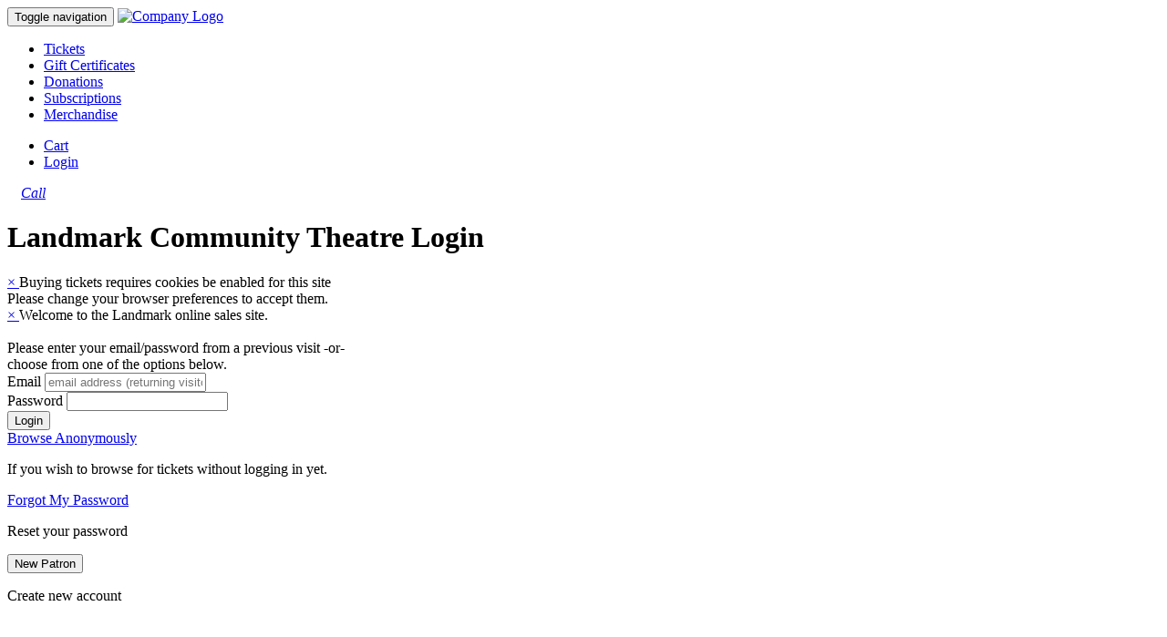

--- FILE ---
content_type: text/html; charset=utf-8
request_url: https://tickets.landmarkcommunitytheatre.org/TheatreManager/1/online?cookie
body_size: 6364
content:
<!-- "1/WebPagesEN/TMlogin.html" Start -->
<!DOCTYPE html>
<html lang="en">
 <head>
  <base href="https://tickets.landmarkcommunitytheatre.org/1/WebPagesEN/"/>
  <!-- "1/WebPagesEN/tmLayout/tmFirstHead.html" Start -->

<!-- "1/WebPagesEN/tmLayout/tmFirstHead.html" End -->            
  <title>
   Landmark Community Theatre | Login
  </title>
  <!-- "1/WebPagesEN/tmScripts/disclaimer.html" Start -->
  
  <!-- current page is: TMlogin.html -->
<!-- "1/WebPagesEN/tmScripts/disclaimer.html" End -->            
  <!-- "1/WebPagesEN/tmScripts/styles.html" Start -->
  <meta charset="utf-8"/>
  <meta content="IE=edge" http-equiv="X-UA-Compatible"/>
  <meta content="width=device-width, initial-scale=1.0" name="viewport"/>
  
  <link href="tmGifs/favicon.ico" rel="icon" type="image/png"/>
  <!-- ASSET LOADING -->
  
  <!-- "1/WebPagesEN/tmScripts/stylesLocal.html" Start -->
  
  <link crossorigin="anonymous" href="tmVendor/font-awesome-4.7.0/css/font-awesome.min.css" integrity="sha384-wvfXpqpZZVQGK6TAh5PVlGOfQNHSoD2xbE+QkPxCAFlNEevoEH3Sl0sibVcOQVnN" rel="stylesheet"/>
  <!-- JQuery UI -- https://jqueryui.com/ -->
  <link crossorigin="anonymous" href="tmVendor/jquery-ui-1.13.2/jquery-ui.min.css" integrity="sha384-BvIaUh5/BvxhtHtZOsMalzP5sVc4ll+GCJHKPFnL/GPHg9q2jYVQGYCQJwMsgCdl" rel="stylesheet"/>
  <link crossorigin="anonymous" href="tmVendor/jquery-ui-1.13.2/jquery-ui.structure.min.css" integrity="sha384-RWy/C+Ik9Wxk7J4onouzm1gaVWq2QL5wMmCNowq+vcjAkpe7JWQ1CgrrW61pS5VZ" rel="stylesheet"/>
  <link crossorigin="anonymous" href="tmVendor/jquery-ui-1.13.2/jquery-ui.theme.min.css" integrity="sha384-xfikXghMJAX1osJubnPmddHM3Qt44tiHU3lyXvPLGppuCLf4DKYqIZRrwJCq2DIT" rel="stylesheet"/>
  <!-- Full Calendar -- https://fullcalendar.io -->
  <link crossorigin="anonymous" href="tmVendor/fullcalendar-3.9.0/fullcalendar.min.css" integrity="sha384-mtEaDzUdpLQgOsN2rjfldmXsAqEcwI10oGAD6f8VEl+5wqeElbhKjSN0eUPJV39e" rel="stylesheet"/>
  <link crossorigin="anonymous" href="tmVendor/fullcalendar-3.9.0/fullcalendar.print.min.css" integrity="sha384-j5ljMhs6/KSlQMsNWbfB4AuRYWa5ZM3v6GgHAbL1n8ugWJr3U6I3reNkFZEUfjh7" media="print" rel="stylesheet"/>
  
  <!-- "1/WebPagesEN/tmScripts/themeLocal.html" Start -->



	<!--	-->
<link href="tmVendor/bootswatch-3.3.7/darkly/bootstrap.min.css" rel="stylesheet" />
<!-- "1/WebPagesEN/tmScripts/themeLocal.html" End -->            
  
  <link href="tmVendor/mod-tm-util-1.0/util.css" rel="stylesheet" type="text/css"/>
  <link href="tmVendor/seat-map-pyos-1.1.0/seatmap.css" rel="stylesheet" type="text/css"/>
  
  <link href="tmVendor/video-js-7.8.2/video-js.min.css" rel="stylesheet" type="text/css"/>
  
  
  <script crossorigin="anonymous" integrity="sha384-i61gTtaoovXtAbKjo903+O55Jkn2+RtzHtvNez+yI49HAASvznhe9sZyjaSHTau9" src="tmVendor/jquery-3.6.1/jquery-3.6.1.min.js">
  </script>
  <script crossorigin="anonymous" integrity="sha384-aJ21OjlMXNL5UyIl/XNwTMqvzeRMZH2w8c5cRVpzpU8Y5bApTppSuUkhZXN0VxHd" src="tmVendor/bootstrap-3.4.1/js/bootstrap.min.js">
  </script>
  <script crossorigin="anonymous" integrity="sha384-byLpAk8aRX+VbwfaDa6ZtWKfpIcu8f22jiPgNOHgKAJ2Jt32Q9dMbobJnNn0GKoA" src="tmVendor/bootstrap-accessibility-plugin-1.0.7/js/bootstrap-accessibility.min.js">
  </script>
  
  <script crossorigin="anonymous" integrity="sha384-dzyupbI5ULkaeg4hBWhkXonQFoXGJvULMzDu6qStcgOkh+6BDdNN9NGGfhmY4ODA" src="tmVendor/handlebars-4.7.7/handlebars.min.js">
  </script>
  
  <script crossorigin="anonymous" integrity="sha384-tSO+70emnxlLO1OD44xnJoNxb9xnvmfB7soiCkNtHOBmn+2tCY1H/9ZEqLLw9Dk9" src="tmVendor/jquery-ui-1.13.2/jquery-ui.min.js">
  </script>
  
  <script crossorigin="anonymous" integrity="sha384-2xoILS8hBHw+Atyv/qJLEdk8dFdW1hbGjfeQ3G0GU3pGNPlqck0chRqjMTZ5blGf" src="tmVendor/moment-2.29.4/moment.min.js">
  </script>
  <!-- Full Calendar -- https://fullcalendar.io -->
  <script crossorigin="anonymous" integrity="sha384-iSobWOXw+gx6i1nlK8iG6R8c+cvrPVkI41qWLTV459ZslRlMOTIly9d62uhShmi/" src="tmVendor/fullcalendar-3.9.0/fullcalendar.min.js">
  </script>
  <script crossorigin="anonymous" integrity="sha384-abK82k3XfEjXm7JgVvoOg3uRQeD80y8oQ9CDMWa4uBfR3nTRcT90PHItMDKHM03F" src="tmVendor/fullcalendar-3.9.0/locale-all.js">
  </script>
  <!-- Local Forage -- https://localforage.github.io/localForage/ -->
  <script crossorigin="anonymous" integrity="sha384-31UjyJDu6S/aKGkzPoHMFX4PFaiI+mpF/TuNwn4AARpE9SbJ4WEwkZFHPwP0BByl" src="tmVendor/localforage-1.7.3/localforage.min.js">
  </script>
  <!-- eCharts -- https://echarts.apache.org -->
  <script crossorigin="anonymous" integrity="sha384-zsLANmosWr//2pfNcbDMJ6JzPZgkyybwmBiHz5Xns/gPlVdfWpro3MaaDKXBABED" src="tmVendor/echarts-5.4.2/echarts.min.js">
  </script>
  
  <script crossorigin="anonymous" integrity="sha384-vvT4CgRZ0qEN7CSuy9a9xlkIwGOText6onLsp+Jq6gf8domlu1WcnbqNjk5XddOU" src="tmVendor/seat-map-pyos-1.1.0/pyos-dynamic.min.js">
  </script>
  
  <script crossorigin="anonymous" integrity="sha384-Eu2Z842MAbGD0uyyII8ZNUSDKhbByU2hWoj4kUiIrLrgN3i1ahn1mcN6FJ+KsmEK" src="tmVendor/mod-tm-util-1.0/util.js">
  </script>
<!-- "1/WebPagesEN/tmScripts/stylesLocal.html" End -->            
  
  <link href="tmGifs/custom.css" rel="stylesheet" type="text/css"/>
<!-- "1/WebPagesEN/tmScripts/styles.html" End -->            
  <!-- "1/WebPagesEN/tmScripts/buttonRollover.html" Start -->
  <script language="JavaScript">
   <!--
function pviiClassNew(obj, new_style) {
    obj.className = new_style;
}
//-->
  </script>
<!-- "1/WebPagesEN/tmScripts/buttonRollover.html" End -->            
  <!-- "1/WebPagesEN/tmScripts/pleaseWaitMessageFunction.html" Start -->
<script language="JavaScript">
  <!--
  var isAMSsubmitting = false;
  function process() {
    if (isAMSsubmitting) return false;
    $(this).disabled = true;
    $(this).attr('disabled', 'disabled')
    var processingMessage = '<b>Please wait...this may take a few moments</b>';
    var messageHeight = '20px';

    $("#pleaseWait").html(processingMessage);
    $("#pleaseWait").height(messageHeight);
    $("#pleaseWait").css('visibility', 'visible');

    isAMSSubmitting = true;
    return true;
  } 
  //-->
</script>
<script type="text/javascript">
  <!--
  function processForward(inputId, route) {
    $( '#' + inputId ).val('altbtn=' + route);
    return process();
  }
  //-->
</script>
<script type="text/javascript">
  <!--
  function popup(mylink, windowname) {
    if (! window.focus)return true;
    var href;
    if (typeof(mylink) == 'string')
      href=mylink;
    else
      href=mylink.href;

    window.open(href, windowname, 'width=400,height=500,scrollbars=yes');
    return false;
  }
  //-->
</script>
<script type="text/javascript">
  <!--
  function openInParent(mylink) {
    if (typeof(mylink) == 'string')
      href=mylink;
    else
      href=mylink.href;

    window.opener.location.href = href;
    return false;
  }
  //-->
</script>
<!-- "1/WebPagesEN/tmScripts/pleaseWaitMessageFunction.html" End -->            
  <!-- "1/WebPagesEN/tmScripts/cartCountdownFunctions.html" Start -->
  <script type="text/javascript">
   <!--
    $( document ).ready(function() {
        // Translate seconds integer into [minutes]:[seconds] text
		function textFromSeconds(timer) {
		    var minutes = parseInt(timer / 60, 10);
		    var seconds = parseInt(timer % 60, 10);

		    seconds = seconds < 10 ? "0" + seconds : seconds;
		    return minutes + ":" + seconds
		}

		// Start and run a timer for the reamining cart time
		function startTimer(duration, display) {
			var timer = duration;

			// Prime display quickly so it's not flashy
			var displayText = textFromSeconds(timer);
			display.each(function( index ) {
			  $( this ).text(displayText);
			});

			// Create timer function
			var runTimer = function() {
				if (!(timer > 0)) {
				   clearInterval(runTimer); 
				   return;
				}

		        var displayText = textFromSeconds(timer);
				display.each(function( index ) {
				  $( this ).text(displayText);
				});

				timer = timer - 1;
			}

			// Start up the repating timer.  NOTE: This must be 1000 as it matches with timer - 1
			setInterval(runTimer, 1000);
		}

		// Setup the countdown duration
		var durationSecs = -1,
			display = $(".cart_countdown");

		if (false && durationSecs >= 0) {	
			startTimer(durationSecs, display);
		}
	});
//-->
  </script>
<!-- "1/WebPagesEN/tmScripts/cartCountdownFunctions.html" End -->            
  <!-- "1/WebPagesEN/tmScripts/handlebarsFunctions.html" Start -->
<script type="text/javascript">
<!--
(function ( $ ) { 
    /**
    * Handlebars helper function to check if two parameters are equivalent
    */
    Handlebars.registerHelper('if_eq', function(a, b, opts) {
        if (a == b) {
            return opts.fn(this);
        } else {
            return opts.inverse(this);
        }
    });

    /**
    * Handlebars helper function to format currency into the current locale
    * Does not include currency code: $10,000.00
    */
    Handlebars.registerHelper('currency', function(value) {
        var locale = 'en';
        var currency = 'USD';
        return parseFloat(value).toLocaleString(locale, { 
            style: 'currency', 
            currency: currency,
            currencyDisplay: 'symbol'
        }).replace(/([A-Z])+/g, '');
    });

    /**
    * Handlebars helper function to format currency into the current locale
    * Includes currency code: CA$10,000.00
    */
    Handlebars.registerHelper('locale_currency', function(value) {
        var locale = 'en';
        var currency = 'USD';
        return parseFloat(value).toLocaleString(locale, { 
            style: 'currency', 
            currency: currency,
            currencyDisplay: 'symbol'
        });
    });

    // Compile template cache -- saves compiling templates more than once
    var templateCache = {};

    /**
    * Render a template instance
    * 
    * To render the template use the instance and pass an object with keys for all mergeable template data
    * 
    * Example:
    * 
    *   var = renderedTemplate = $.fn.templateRender('.my-template', data);
    * 
    * @param selector - selector string for the Handlebars template <script>
    * @param data - data to render into the template
    * @param options - options object with different named params
    *   - unsafe: boolean sets if template should not be html escaped while compiling. Defaults to false 
    */
    function templateRender(selectorString, data, options) {
        var optionsKey = JSON.stringify(options);
        var template = templateCache[selectorString] ? templateCache[selectorString][optionsKey] : undefined;
        var template; 
        try {
            template = templateCache[selectorString][optionsKey];
        } catch (e) { 
            if (e instanceof TypeError) { 
                template = undefined;
            } else { 
                template = undefined;
                console.error(e);
            }
        }
        if (!template) {
            var element = $(selectorString);
            if (element.length > 0 ) {
                var unsafe = options ? options.unsafe : false;
                template = Handlebars.compile(element.html(), {noEscape: unsafe});
            } else {
                template = Handlebars.compile('');
            }
            if (templateCache.hasOwnProperty(selectorString)) {
                templateCache[selectorString][optionsKey] = template;
            } else {
                templateCache[selectorString] = {[optionsKey]: template};
            }
        }
        rendered = template(data);
        return rendered;
    }

    /**
     * Render a template into a jQuery destination
     * 
     * Example w/o data:
     * 
     *  $('.my-destination').handlebars('#my-template');
     * 
     * Example w/ data:
     * 
     *  $('.my-destination').handlebars('#my-template', data);
     */
    $.fn.handlebars = function (templateSelector, data) {
        var rendered = templateRender(templateSelector, data);
        return this.html(rendered);
    };

    /**
    * Caches a template then returns the compiled HTML
    * 
    * Example:
    * 
    *  var myHTML = $.fn.handlebars.asHTML("#my-template", data);
    */
    $.fn.handlebars.asHTML = function(templateSelector, data) {
        return templateRender(templateSelector, data);
    }

    /**
    * Caches a template then returns the compiled non-escaped HTML
    * 
    * Example:
    * 
    *  var myHTML = $.fn.handlebars.asText("#my-template", data);
    */
    $.fn.handlebars.asText = function(templateSelector, data) {
        return templateRender(templateSelector, data, {
            unsafe: true
        });
    }
}( jQuery ));
//-->
</script>
<!-- "1/WebPagesEN/tmScripts/handlebarsFunctions.html" End -->            
  <!-- "1/WebPagesEN/tmScripts/googleHeader.html" Start -->


<!-- there is a field in the company preferences screen that allows any tracking code in the header -->

<!-- "1/WebPagesEN/tmScripts/googleHeader.html" End -->            
  <!-- "1/WebPagesEN/tmLayout/tmHeadScripts.html" Start -->

<!-- "1/WebPagesEN/tmLayout/tmHeadScripts.html" End -->            
  <!-- "1/WebPagesEN/tmLayout/tmLastHead.html" Start -->

<!-- "1/WebPagesEN/tmLayout/tmLastHead.html" End -->            
 </head>
 <body class="background">
  <!-- "1/WebPagesEN/tmLayout/tmFirstBody.html" Start -->

<!-- "1/WebPagesEN/tmLayout/tmFirstBody.html" End -->            
  <!-- "1/WebPagesEN/TMtemplates/tmnavButtons.html" Start -->
<div class="navbar navbar-default navbar-static-top" role="navigation">
 <div class="container">
  <div class="navbar-header">
   <button class="navbar-toggle" data-target=".navbar-collapse" data-toggle="collapse" type="button">
    <span class="sr-only">
     Toggle navigation
    </span>
    <span class="icon-bar">
    </span>
    <span class="icon-bar">
    </span>
    <span class="icon-bar">
    </span>
   </button>
   <a class="navbar-brand" href="http://www.landmarkcommunitytheatre.org" target="_blank">
    <img alt="Company Logo" src="tmGifs/tmCompanyLogo.jpg" style="height: 50px;"/>
   </a>
  </div>
  <div class="navbar-collapse collapse">
   <ul class="nav navbar-nav">
    <li>
     <a href="https://tickets.landmarkcommunitytheatre.org/TheatreManager/1/login?event=0">
      <i class="fa fa-ticket">
      </i>
      Tickets
     </a>
    </li>
    <li>
     <a href="https://tickets.landmarkcommunitytheatre.org/TheatreManager/1/login?membershiptypes">
      <i class="fa fa-gift">
      </i>
      Gift Certificates
     </a>
    </li>
    <li>
     <a href="https://tickets.landmarkcommunitytheatre.org/TheatreManager/1/login?donationcampaigns">
      <i class="fa fa-usd">
      </i>
      Donations
     </a>
    </li>
    <li>
     <a href="https://tickets.landmarkcommunitytheatre.org/TheatreManager/1/login?subscription=0">
      <i class="fa fa-ticket">
      </i>
      Subscriptions
     </a>
    </li>
    <li>
     <a href="https://tickets.landmarkcommunitytheatre.org/TheatreManager/1/login?merchandise">
      <i class="fa fa-glass">
      </i>
      Merchandise
     </a>
    </li>
   </ul>
   <ul class="nav navbar-nav navbar-right">
    
    
    
    <li>
     <a href="https://tickets.landmarkcommunitytheatre.org/TheatreManager/1/login?btnCart=Cart">
      <i class="fa fa-shopping-cart">
      </i>
      Cart
      
      
     </a>
    </li>
    
    
    <li>
     <a href="https://tickets.landmarkcommunitytheatre.org/TheatreManager/1/login">
      <i class="fa fa-lock">
      </i>
      Login
     </a>
    </li>
    
    <!-- "1/WebPagesEN/TMtemplates/tmnavLanguages.html" Start -->

  
  




<!-- "1/WebPagesEN/TMtemplates/tmnavLanguages.html" End -->            
   </ul>
   <input name="param" type="hidden" value=""/>
  </div>
  <!--/.nav-collapse -->
 </div>
</div>
<div class="container visible-xs" style="margin-bottom: 15px;">
 <div style="margin: 0 15px 15px 15px;">
  <a class="btn btn-primary btn-lg pull-right" href="tel:(860) 283-6250">
   <i class="fa fa-phone">
    Call
   </i>
  </a>
 </div>
</div>
<!-- "1/WebPagesEN/TMtemplates/tmnavButtons.html" End -->            
  <div class="container">
   <div id="content">
    <div class="page-header">
     <h1>
      Landmark Community Theatre Login
     </h1>
    </div>
    <div class="row">
     <div class="col-md-4">
      <!-- "1/WebPagesEN/TMtemplates/tmErrorMessageInfo.html" Start -->




<div class="lead alert alert-danger fade in">
 <!-- "1/WebPagesEN/TMtemplates/tmMessageDismiss.html" Start -->
  
  <a aria-label="close" class="close" data-dismiss="alert" href="#">
   &times;
  </a>
<!-- "1/WebPagesEN/TMtemplates/tmMessageDismiss.html" End -->            
 Buying tickets requires cookies be enabled for this site<br>Please change your browser preferences to accept them.
</div>






<div class="lead alert alert-info fade in">
 <!-- "1/WebPagesEN/TMtemplates/tmMessageDismiss.html" Start -->
  
  <a aria-label="close" class="close" data-dismiss="alert" href="#">
   &times;
  </a>
<!-- "1/WebPagesEN/TMtemplates/tmMessageDismiss.html" End -->            
 Welcome to the Landmark online sales site.<br><br>Please enter your email/password from a previous visit -or-<br>choose from one of the options below.
</div>





<!-- "1/WebPagesEN/TMtemplates/tmErrorMessageInfo.html" End -->            
     </div>
     <div class="col-md-8">
      <row>
       <div class="col-md-12">
        <div class="well well-sm">
         <form action="https://tickets.landmarkcommunitytheatre.org/TheatreManager/1/login" method="POST" role="form">
          <div class="form-group">
           <label for="e">
            Email
           </label>
           <input class="form-control" id="e" maxlength="100" name="e" placeholder="email address (returning visitors)" type="email" value=""/>
          </div>
          <div class="form-group">
           <label for="p">
            Password
           </label>
           <input autocomplete="off" class="form-control" data-title="Caps lock is on" data-toggle="tooltip" data-trigger="manual" id="p" maxlength="64" name="p" type="Password" value=""/>
          </div>
          <!-- "1/WebPagesEN/TMtemplates/pleaseWaitMessage.html" Start -->
<div class="alert alert-success fade in" id="pleaseWait" style="position:relative; height:0px; z-index:1000; visibility: hidden; " role="alert">
 <!-- "1/WebPagesEN/TMtemplates/tmMessageDismiss.html" Start -->
  
  <a aria-label="close" class="close" data-dismiss="alert" href="#">
   &times;
  </a>
<!-- "1/WebPagesEN/TMtemplates/tmMessageDismiss.html" End -->            
 Hold on
</div>
<!-- "1/WebPagesEN/TMtemplates/pleaseWaitMessage.html" End -->            
          <input class="btn btn-success" name="btnLoginAccount" onclick="process()" type="submit" value="Login" data-toggle="tooltip" data-placement="left" title="Enter email address and password before clicking 'login'" />
          <input name="C_SEQ" type="hidden" value="0"/>
          <input name="param" type="hidden" value=""/>
           <input name="form_token" type="hidden" value="0MAGc2qfRxaZqAqeBjSkjQF415swywnNiFfcds2dNvw=">
         </form>
        </div>
       </div>
      </row>
      <row>
       <div class="col-md-4">
        
        <div class="form-group">
         <a class="form-control btn btn-primary" href="https://tickets.landmarkcommunitytheatre.org/TheatreManager/1/login?event=0">
          <i class="fa fa-ticket">
          </i>
          Browse Anonymously
         </a>
         <p class="help-block">
          If you wish to browse for tickets without logging in yet.
         </p>
        </div>
        
       </div>
       <div class="col-md-4">
        <div class="form-group">
         <a class="form-control btn btn-warning" href="https://tickets.landmarkcommunitytheatre.org/TheatreManager/1/login?btnPasswordRequest=btnPasswordRequest">
          <i class="fa fa-key">
          </i>
          Forgot My Password
         </a>
         <p class="help-block">
          Reset your password
         </p>
        </div>
       </div>
       <div class="col-md-4">
        <form action="https://tickets.landmarkcommunitytheatre.org/TheatreManager/1/login" method="POST" role="form">
         <div class="form-group">
          <button class="form-control btn btn-info" name="btnAccountRequest" type="submit">
           <i class="fa fa-address-card-o">
           </i>
           New Patron
          </button>
          <input name="C_SEQ" type="hidden" value="0"/>
          <input name="param" type="hidden" value=""/>
          <p class="help-block">
           Create new account
          </p>
         </div>
          <input name="form_token" type="hidden" value="0MAGc2qfRxaZqAqeBjSkjQF415swywnNiFfcds2dNvw=">
        </form>
       </div>
      </row>
      <row>
       <div class="col-md-12">
        <!-- "1/WebPagesEN/TMtemplates/tmLoginBottomMessage.html" Start -->


<!-- "1/WebPagesEN/TMtemplates/tmLoginBottomMessage.html" End -->            
        <!-- "1/WebPagesEN/TMtemplates/tmPoweredBy.html" Start -->

<!-- "1/WebPagesEN/TMtemplates/tmPoweredBy.html" End -->            
       </div>
      </row>
     </div>
    </div>
   </div>
   <!-- /#content -->
  </div>
  <!-- .container -->
  <!-- "1/WebPagesEN/tmScripts/passwordCapsLock.html" Start -->
  <script type="text/javascript">
   <!--
  $('[type=password]').keypress(function(e) {
  var $password = $(this),
      tooltipVisible = $('.tooltip').is(':visible'),
      s = String.fromCharCode(e.which);

  //Check if capslock is on. No easy way to test for this
  //Tests if letter is upper case and the shift key is NOT pressed.
  if ( s.toUpperCase() === s && s.toLowerCase() !== s && !e.shiftKey ) {
    if (!tooltipVisible)
    	$password.tooltip('show');
  } else {
    if (tooltipVisible)
    	$password.tooltip('hide');
  }

  //Hide the tooltip when moving away from the password field
  $password.blur(function(e) {
    $password.tooltip('hide');
  });
});
//-->
  </script>
<!-- "1/WebPagesEN/tmScripts/passwordCapsLock.html" End -->            
  <!-- "1/WebPagesEN/TMtemplates/tmFooter.html" Start -->
  
  
  
<!-- "1/WebPagesEN/TMtemplates/tmFooter.html" End -->            
  <!-- "1/WebPagesEN/tmLayout/tmBodyScripts.html" Start -->

<!-- "1/WebPagesEN/tmLayout/tmBodyScripts.html" End -->            
  <!-- "1/WebPagesEN/tmScripts/googleBodyScripts.html" Start -->


<!-- "1/WebPagesEN/tmScripts/googleBodyScripts.html" End -->            
  <!-- "1/WebPagesEN/tmLayout/tmLastBody.html" Start -->

<!-- "1/WebPagesEN/tmLayout/tmLastBody.html" End -->            
 </body>
</html>
<!-- "1/WebPagesEN/TMlogin.html" End -->            